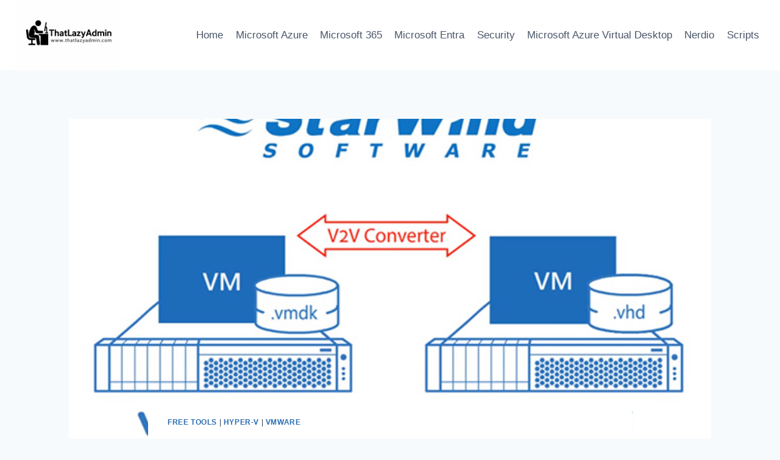

--- FILE ---
content_type: text/html; charset=UTF-8
request_url: https://www.thatlazyadmin.com/2017/04/09/convert-vhd-to-vmdk/
body_size: 76011
content:
<!doctype html>
<html lang="en-ZA" class="no-js" itemtype="https://schema.org/Blog" itemscope>
<head>
	<meta charset="UTF-8">
	<meta name="viewport" content="width=device-width, initial-scale=1, minimum-scale=1">
	<title>Convert VHD to VMDK</title>
<meta name='robots' content='max-image-preview:large' />
	<style>img:is([sizes="auto" i], [sizes^="auto," i]) { contain-intrinsic-size: 3000px 1500px }</style>
	<link rel='dns-prefetch' href='//use.fontawesome.com' />
<link rel="alternate" type="application/rss+xml" title=" &raquo; Feed" href="https://www.thatlazyadmin.com/feed/" />
<link rel="alternate" type="application/rss+xml" title=" &raquo; Comments Feed" href="https://www.thatlazyadmin.com/comments/feed/" />
			<script>document.documentElement.classList.remove( 'no-js' );</script>
			<link rel="alternate" type="application/rss+xml" title=" &raquo; Convert VHD to VMDK Comments Feed" href="https://www.thatlazyadmin.com/2017/04/09/convert-vhd-to-vmdk/feed/" />
<script>
window._wpemojiSettings = {"baseUrl":"https:\/\/s.w.org\/images\/core\/emoji\/16.0.1\/72x72\/","ext":".png","svgUrl":"https:\/\/s.w.org\/images\/core\/emoji\/16.0.1\/svg\/","svgExt":".svg","source":{"concatemoji":"https:\/\/www.thatlazyadmin.com\/wp-includes\/js\/wp-emoji-release.min.js?ver=6.8.3"}};
/*! This file is auto-generated */
!function(s,n){var o,i,e;function c(e){try{var t={supportTests:e,timestamp:(new Date).valueOf()};sessionStorage.setItem(o,JSON.stringify(t))}catch(e){}}function p(e,t,n){e.clearRect(0,0,e.canvas.width,e.canvas.height),e.fillText(t,0,0);var t=new Uint32Array(e.getImageData(0,0,e.canvas.width,e.canvas.height).data),a=(e.clearRect(0,0,e.canvas.width,e.canvas.height),e.fillText(n,0,0),new Uint32Array(e.getImageData(0,0,e.canvas.width,e.canvas.height).data));return t.every(function(e,t){return e===a[t]})}function u(e,t){e.clearRect(0,0,e.canvas.width,e.canvas.height),e.fillText(t,0,0);for(var n=e.getImageData(16,16,1,1),a=0;a<n.data.length;a++)if(0!==n.data[a])return!1;return!0}function f(e,t,n,a){switch(t){case"flag":return n(e,"\ud83c\udff3\ufe0f\u200d\u26a7\ufe0f","\ud83c\udff3\ufe0f\u200b\u26a7\ufe0f")?!1:!n(e,"\ud83c\udde8\ud83c\uddf6","\ud83c\udde8\u200b\ud83c\uddf6")&&!n(e,"\ud83c\udff4\udb40\udc67\udb40\udc62\udb40\udc65\udb40\udc6e\udb40\udc67\udb40\udc7f","\ud83c\udff4\u200b\udb40\udc67\u200b\udb40\udc62\u200b\udb40\udc65\u200b\udb40\udc6e\u200b\udb40\udc67\u200b\udb40\udc7f");case"emoji":return!a(e,"\ud83e\udedf")}return!1}function g(e,t,n,a){var r="undefined"!=typeof WorkerGlobalScope&&self instanceof WorkerGlobalScope?new OffscreenCanvas(300,150):s.createElement("canvas"),o=r.getContext("2d",{willReadFrequently:!0}),i=(o.textBaseline="top",o.font="600 32px Arial",{});return e.forEach(function(e){i[e]=t(o,e,n,a)}),i}function t(e){var t=s.createElement("script");t.src=e,t.defer=!0,s.head.appendChild(t)}"undefined"!=typeof Promise&&(o="wpEmojiSettingsSupports",i=["flag","emoji"],n.supports={everything:!0,everythingExceptFlag:!0},e=new Promise(function(e){s.addEventListener("DOMContentLoaded",e,{once:!0})}),new Promise(function(t){var n=function(){try{var e=JSON.parse(sessionStorage.getItem(o));if("object"==typeof e&&"number"==typeof e.timestamp&&(new Date).valueOf()<e.timestamp+604800&&"object"==typeof e.supportTests)return e.supportTests}catch(e){}return null}();if(!n){if("undefined"!=typeof Worker&&"undefined"!=typeof OffscreenCanvas&&"undefined"!=typeof URL&&URL.createObjectURL&&"undefined"!=typeof Blob)try{var e="postMessage("+g.toString()+"("+[JSON.stringify(i),f.toString(),p.toString(),u.toString()].join(",")+"));",a=new Blob([e],{type:"text/javascript"}),r=new Worker(URL.createObjectURL(a),{name:"wpTestEmojiSupports"});return void(r.onmessage=function(e){c(n=e.data),r.terminate(),t(n)})}catch(e){}c(n=g(i,f,p,u))}t(n)}).then(function(e){for(var t in e)n.supports[t]=e[t],n.supports.everything=n.supports.everything&&n.supports[t],"flag"!==t&&(n.supports.everythingExceptFlag=n.supports.everythingExceptFlag&&n.supports[t]);n.supports.everythingExceptFlag=n.supports.everythingExceptFlag&&!n.supports.flag,n.DOMReady=!1,n.readyCallback=function(){n.DOMReady=!0}}).then(function(){return e}).then(function(){var e;n.supports.everything||(n.readyCallback(),(e=n.source||{}).concatemoji?t(e.concatemoji):e.wpemoji&&e.twemoji&&(t(e.twemoji),t(e.wpemoji)))}))}((window,document),window._wpemojiSettings);
</script>
<style id='wp-emoji-styles-inline-css'>

	img.wp-smiley, img.emoji {
		display: inline !important;
		border: none !important;
		box-shadow: none !important;
		height: 1em !important;
		width: 1em !important;
		margin: 0 0.07em !important;
		vertical-align: -0.1em !important;
		background: none !important;
		padding: 0 !important;
	}
</style>
<link rel='stylesheet' id='wp-block-library-css' href='https://www.thatlazyadmin.com/wp-includes/css/dist/block-library/style.min.css?ver=6.8.3' media='all' />
<style id='classic-theme-styles-inline-css'>
/*! This file is auto-generated */
.wp-block-button__link{color:#fff;background-color:#32373c;border-radius:9999px;box-shadow:none;text-decoration:none;padding:calc(.667em + 2px) calc(1.333em + 2px);font-size:1.125em}.wp-block-file__button{background:#32373c;color:#fff;text-decoration:none}
</style>
<style id='font-awesome-svg-styles-default-inline-css'>
.svg-inline--fa {
  display: inline-block;
  height: 1em;
  overflow: visible;
  vertical-align: -.125em;
}
</style>
<link rel='stylesheet' id='font-awesome-svg-styles-css' href='http://www.thatlazyadmin.com/wp-content/uploads/font-awesome/v6.7.2/css/svg-with-js.css' media='all' />
<style id='font-awesome-svg-styles-inline-css'>
   .wp-block-font-awesome-icon svg::before,
   .wp-rich-text-font-awesome-icon svg::before {content: unset;}
</style>
<style id='global-styles-inline-css'>
:root{--wp--preset--aspect-ratio--square: 1;--wp--preset--aspect-ratio--4-3: 4/3;--wp--preset--aspect-ratio--3-4: 3/4;--wp--preset--aspect-ratio--3-2: 3/2;--wp--preset--aspect-ratio--2-3: 2/3;--wp--preset--aspect-ratio--16-9: 16/9;--wp--preset--aspect-ratio--9-16: 9/16;--wp--preset--color--black: #000000;--wp--preset--color--cyan-bluish-gray: #abb8c3;--wp--preset--color--white: #ffffff;--wp--preset--color--pale-pink: #f78da7;--wp--preset--color--vivid-red: #cf2e2e;--wp--preset--color--luminous-vivid-orange: #ff6900;--wp--preset--color--luminous-vivid-amber: #fcb900;--wp--preset--color--light-green-cyan: #7bdcb5;--wp--preset--color--vivid-green-cyan: #00d084;--wp--preset--color--pale-cyan-blue: #8ed1fc;--wp--preset--color--vivid-cyan-blue: #0693e3;--wp--preset--color--vivid-purple: #9b51e0;--wp--preset--color--theme-palette-1: var(--global-palette1);--wp--preset--color--theme-palette-2: var(--global-palette2);--wp--preset--color--theme-palette-3: var(--global-palette3);--wp--preset--color--theme-palette-4: var(--global-palette4);--wp--preset--color--theme-palette-5: var(--global-palette5);--wp--preset--color--theme-palette-6: var(--global-palette6);--wp--preset--color--theme-palette-7: var(--global-palette7);--wp--preset--color--theme-palette-8: var(--global-palette8);--wp--preset--color--theme-palette-9: var(--global-palette9);--wp--preset--gradient--vivid-cyan-blue-to-vivid-purple: linear-gradient(135deg,rgba(6,147,227,1) 0%,rgb(155,81,224) 100%);--wp--preset--gradient--light-green-cyan-to-vivid-green-cyan: linear-gradient(135deg,rgb(122,220,180) 0%,rgb(0,208,130) 100%);--wp--preset--gradient--luminous-vivid-amber-to-luminous-vivid-orange: linear-gradient(135deg,rgba(252,185,0,1) 0%,rgba(255,105,0,1) 100%);--wp--preset--gradient--luminous-vivid-orange-to-vivid-red: linear-gradient(135deg,rgba(255,105,0,1) 0%,rgb(207,46,46) 100%);--wp--preset--gradient--very-light-gray-to-cyan-bluish-gray: linear-gradient(135deg,rgb(238,238,238) 0%,rgb(169,184,195) 100%);--wp--preset--gradient--cool-to-warm-spectrum: linear-gradient(135deg,rgb(74,234,220) 0%,rgb(151,120,209) 20%,rgb(207,42,186) 40%,rgb(238,44,130) 60%,rgb(251,105,98) 80%,rgb(254,248,76) 100%);--wp--preset--gradient--blush-light-purple: linear-gradient(135deg,rgb(255,206,236) 0%,rgb(152,150,240) 100%);--wp--preset--gradient--blush-bordeaux: linear-gradient(135deg,rgb(254,205,165) 0%,rgb(254,45,45) 50%,rgb(107,0,62) 100%);--wp--preset--gradient--luminous-dusk: linear-gradient(135deg,rgb(255,203,112) 0%,rgb(199,81,192) 50%,rgb(65,88,208) 100%);--wp--preset--gradient--pale-ocean: linear-gradient(135deg,rgb(255,245,203) 0%,rgb(182,227,212) 50%,rgb(51,167,181) 100%);--wp--preset--gradient--electric-grass: linear-gradient(135deg,rgb(202,248,128) 0%,rgb(113,206,126) 100%);--wp--preset--gradient--midnight: linear-gradient(135deg,rgb(2,3,129) 0%,rgb(40,116,252) 100%);--wp--preset--font-size--small: var(--global-font-size-small);--wp--preset--font-size--medium: var(--global-font-size-medium);--wp--preset--font-size--large: var(--global-font-size-large);--wp--preset--font-size--x-large: 42px;--wp--preset--font-size--larger: var(--global-font-size-larger);--wp--preset--font-size--xxlarge: var(--global-font-size-xxlarge);--wp--preset--spacing--20: 0.44rem;--wp--preset--spacing--30: 0.67rem;--wp--preset--spacing--40: 1rem;--wp--preset--spacing--50: 1.5rem;--wp--preset--spacing--60: 2.25rem;--wp--preset--spacing--70: 3.38rem;--wp--preset--spacing--80: 5.06rem;--wp--preset--shadow--natural: 6px 6px 9px rgba(0, 0, 0, 0.2);--wp--preset--shadow--deep: 12px 12px 50px rgba(0, 0, 0, 0.4);--wp--preset--shadow--sharp: 6px 6px 0px rgba(0, 0, 0, 0.2);--wp--preset--shadow--outlined: 6px 6px 0px -3px rgba(255, 255, 255, 1), 6px 6px rgba(0, 0, 0, 1);--wp--preset--shadow--crisp: 6px 6px 0px rgba(0, 0, 0, 1);}:where(.is-layout-flex){gap: 0.5em;}:where(.is-layout-grid){gap: 0.5em;}body .is-layout-flex{display: flex;}.is-layout-flex{flex-wrap: wrap;align-items: center;}.is-layout-flex > :is(*, div){margin: 0;}body .is-layout-grid{display: grid;}.is-layout-grid > :is(*, div){margin: 0;}:where(.wp-block-columns.is-layout-flex){gap: 2em;}:where(.wp-block-columns.is-layout-grid){gap: 2em;}:where(.wp-block-post-template.is-layout-flex){gap: 1.25em;}:where(.wp-block-post-template.is-layout-grid){gap: 1.25em;}.has-black-color{color: var(--wp--preset--color--black) !important;}.has-cyan-bluish-gray-color{color: var(--wp--preset--color--cyan-bluish-gray) !important;}.has-white-color{color: var(--wp--preset--color--white) !important;}.has-pale-pink-color{color: var(--wp--preset--color--pale-pink) !important;}.has-vivid-red-color{color: var(--wp--preset--color--vivid-red) !important;}.has-luminous-vivid-orange-color{color: var(--wp--preset--color--luminous-vivid-orange) !important;}.has-luminous-vivid-amber-color{color: var(--wp--preset--color--luminous-vivid-amber) !important;}.has-light-green-cyan-color{color: var(--wp--preset--color--light-green-cyan) !important;}.has-vivid-green-cyan-color{color: var(--wp--preset--color--vivid-green-cyan) !important;}.has-pale-cyan-blue-color{color: var(--wp--preset--color--pale-cyan-blue) !important;}.has-vivid-cyan-blue-color{color: var(--wp--preset--color--vivid-cyan-blue) !important;}.has-vivid-purple-color{color: var(--wp--preset--color--vivid-purple) !important;}.has-black-background-color{background-color: var(--wp--preset--color--black) !important;}.has-cyan-bluish-gray-background-color{background-color: var(--wp--preset--color--cyan-bluish-gray) !important;}.has-white-background-color{background-color: var(--wp--preset--color--white) !important;}.has-pale-pink-background-color{background-color: var(--wp--preset--color--pale-pink) !important;}.has-vivid-red-background-color{background-color: var(--wp--preset--color--vivid-red) !important;}.has-luminous-vivid-orange-background-color{background-color: var(--wp--preset--color--luminous-vivid-orange) !important;}.has-luminous-vivid-amber-background-color{background-color: var(--wp--preset--color--luminous-vivid-amber) !important;}.has-light-green-cyan-background-color{background-color: var(--wp--preset--color--light-green-cyan) !important;}.has-vivid-green-cyan-background-color{background-color: var(--wp--preset--color--vivid-green-cyan) !important;}.has-pale-cyan-blue-background-color{background-color: var(--wp--preset--color--pale-cyan-blue) !important;}.has-vivid-cyan-blue-background-color{background-color: var(--wp--preset--color--vivid-cyan-blue) !important;}.has-vivid-purple-background-color{background-color: var(--wp--preset--color--vivid-purple) !important;}.has-black-border-color{border-color: var(--wp--preset--color--black) !important;}.has-cyan-bluish-gray-border-color{border-color: var(--wp--preset--color--cyan-bluish-gray) !important;}.has-white-border-color{border-color: var(--wp--preset--color--white) !important;}.has-pale-pink-border-color{border-color: var(--wp--preset--color--pale-pink) !important;}.has-vivid-red-border-color{border-color: var(--wp--preset--color--vivid-red) !important;}.has-luminous-vivid-orange-border-color{border-color: var(--wp--preset--color--luminous-vivid-orange) !important;}.has-luminous-vivid-amber-border-color{border-color: var(--wp--preset--color--luminous-vivid-amber) !important;}.has-light-green-cyan-border-color{border-color: var(--wp--preset--color--light-green-cyan) !important;}.has-vivid-green-cyan-border-color{border-color: var(--wp--preset--color--vivid-green-cyan) !important;}.has-pale-cyan-blue-border-color{border-color: var(--wp--preset--color--pale-cyan-blue) !important;}.has-vivid-cyan-blue-border-color{border-color: var(--wp--preset--color--vivid-cyan-blue) !important;}.has-vivid-purple-border-color{border-color: var(--wp--preset--color--vivid-purple) !important;}.has-vivid-cyan-blue-to-vivid-purple-gradient-background{background: var(--wp--preset--gradient--vivid-cyan-blue-to-vivid-purple) !important;}.has-light-green-cyan-to-vivid-green-cyan-gradient-background{background: var(--wp--preset--gradient--light-green-cyan-to-vivid-green-cyan) !important;}.has-luminous-vivid-amber-to-luminous-vivid-orange-gradient-background{background: var(--wp--preset--gradient--luminous-vivid-amber-to-luminous-vivid-orange) !important;}.has-luminous-vivid-orange-to-vivid-red-gradient-background{background: var(--wp--preset--gradient--luminous-vivid-orange-to-vivid-red) !important;}.has-very-light-gray-to-cyan-bluish-gray-gradient-background{background: var(--wp--preset--gradient--very-light-gray-to-cyan-bluish-gray) !important;}.has-cool-to-warm-spectrum-gradient-background{background: var(--wp--preset--gradient--cool-to-warm-spectrum) !important;}.has-blush-light-purple-gradient-background{background: var(--wp--preset--gradient--blush-light-purple) !important;}.has-blush-bordeaux-gradient-background{background: var(--wp--preset--gradient--blush-bordeaux) !important;}.has-luminous-dusk-gradient-background{background: var(--wp--preset--gradient--luminous-dusk) !important;}.has-pale-ocean-gradient-background{background: var(--wp--preset--gradient--pale-ocean) !important;}.has-electric-grass-gradient-background{background: var(--wp--preset--gradient--electric-grass) !important;}.has-midnight-gradient-background{background: var(--wp--preset--gradient--midnight) !important;}.has-small-font-size{font-size: var(--wp--preset--font-size--small) !important;}.has-medium-font-size{font-size: var(--wp--preset--font-size--medium) !important;}.has-large-font-size{font-size: var(--wp--preset--font-size--large) !important;}.has-x-large-font-size{font-size: var(--wp--preset--font-size--x-large) !important;}
:where(.wp-block-post-template.is-layout-flex){gap: 1.25em;}:where(.wp-block-post-template.is-layout-grid){gap: 1.25em;}
:where(.wp-block-columns.is-layout-flex){gap: 2em;}:where(.wp-block-columns.is-layout-grid){gap: 2em;}
:root :where(.wp-block-pullquote){font-size: 1.5em;line-height: 1.6;}
</style>
<link rel='stylesheet' id='kadence-global-css' href='https://www.thatlazyadmin.com/wp-content/themes/kadence/assets/css/global.min.css?ver=1753091314' media='all' />
<style id='kadence-global-inline-css'>
/* Kadence Base CSS */
:root{--global-palette1:#2B6CB0;--global-palette2:#215387;--global-palette3:#1A202C;--global-palette4:#2D3748;--global-palette5:#4A5568;--global-palette6:#718096;--global-palette7:#EDF2F7;--global-palette8:#F7FAFC;--global-palette9:#ffffff;--global-palette9rgb:255, 255, 255;--global-palette-highlight:var(--global-palette1);--global-palette-highlight-alt:var(--global-palette2);--global-palette-highlight-alt2:var(--global-palette9);--global-palette-btn-bg:var(--global-palette1);--global-palette-btn-bg-hover:var(--global-palette2);--global-palette-btn:var(--global-palette9);--global-palette-btn-hover:var(--global-palette9);--global-body-font-family:-apple-system,BlinkMacSystemFont,"Segoe UI",Roboto,Oxygen-Sans,Ubuntu,Cantarell,"Helvetica Neue",sans-serif, "Apple Color Emoji", "Segoe UI Emoji", "Segoe UI Symbol";--global-heading-font-family:inherit;--global-primary-nav-font-family:inherit;--global-fallback-font:sans-serif;--global-display-fallback-font:sans-serif;--global-content-width:1290px;--global-content-wide-width:calc(1290px + 230px);--global-content-narrow-width:842px;--global-content-edge-padding:1.5rem;--global-content-boxed-padding:2rem;--global-calc-content-width:calc(1290px - var(--global-content-edge-padding) - var(--global-content-edge-padding) );--wp--style--global--content-size:var(--global-calc-content-width);}.wp-site-blocks{--global-vw:calc( 100vw - ( 0.5 * var(--scrollbar-offset)));}body{background:var(--global-palette8);}body, input, select, optgroup, textarea{font-weight:400;font-size:17px;line-height:1.6;font-family:var(--global-body-font-family);color:var(--global-palette4);}.content-bg, body.content-style-unboxed .site{background:var(--global-palette9);}h1,h2,h3,h4,h5,h6{font-family:var(--global-heading-font-family);}h1{font-weight:700;font-size:32px;line-height:1.5;color:var(--global-palette3);}h2{font-weight:700;font-size:28px;line-height:1.5;color:var(--global-palette3);}h3{font-weight:700;font-size:24px;line-height:1.5;color:var(--global-palette3);}h4{font-weight:700;font-size:22px;line-height:1.5;color:var(--global-palette4);}h5{font-weight:700;font-size:20px;line-height:1.5;color:var(--global-palette4);}h6{font-weight:700;font-size:18px;line-height:1.5;color:var(--global-palette5);}.entry-hero .kadence-breadcrumbs{max-width:1290px;}.site-container, .site-header-row-layout-contained, .site-footer-row-layout-contained, .entry-hero-layout-contained, .comments-area, .alignfull > .wp-block-cover__inner-container, .alignwide > .wp-block-cover__inner-container{max-width:var(--global-content-width);}.content-width-narrow .content-container.site-container, .content-width-narrow .hero-container.site-container{max-width:var(--global-content-narrow-width);}@media all and (min-width: 1520px){.wp-site-blocks .content-container  .alignwide{margin-left:-115px;margin-right:-115px;width:unset;max-width:unset;}}@media all and (min-width: 1102px){.content-width-narrow .wp-site-blocks .content-container .alignwide{margin-left:-130px;margin-right:-130px;width:unset;max-width:unset;}}.content-style-boxed .wp-site-blocks .entry-content .alignwide{margin-left:calc( -1 * var( --global-content-boxed-padding ) );margin-right:calc( -1 * var( --global-content-boxed-padding ) );}.content-area{margin-top:5rem;margin-bottom:5rem;}@media all and (max-width: 1024px){.content-area{margin-top:3rem;margin-bottom:3rem;}}@media all and (max-width: 767px){.content-area{margin-top:2rem;margin-bottom:2rem;}}@media all and (max-width: 1024px){:root{--global-content-boxed-padding:2rem;}}@media all and (max-width: 767px){:root{--global-content-boxed-padding:1.5rem;}}.entry-content-wrap{padding:2rem;}@media all and (max-width: 1024px){.entry-content-wrap{padding:2rem;}}@media all and (max-width: 767px){.entry-content-wrap{padding:1.5rem;}}.entry.single-entry{box-shadow:0px 15px 15px -10px rgba(0,0,0,0.05);}.entry.loop-entry{box-shadow:0px 15px 15px -10px rgba(0,0,0,0.05);}.loop-entry .entry-content-wrap{padding:2rem;}@media all and (max-width: 1024px){.loop-entry .entry-content-wrap{padding:2rem;}}@media all and (max-width: 767px){.loop-entry .entry-content-wrap{padding:1.5rem;}}button, .button, .wp-block-button__link, input[type="button"], input[type="reset"], input[type="submit"], .fl-button, .elementor-button-wrapper .elementor-button, .wc-block-components-checkout-place-order-button, .wc-block-cart__submit{box-shadow:0px 0px 0px -7px rgba(0,0,0,0);}button:hover, button:focus, button:active, .button:hover, .button:focus, .button:active, .wp-block-button__link:hover, .wp-block-button__link:focus, .wp-block-button__link:active, input[type="button"]:hover, input[type="button"]:focus, input[type="button"]:active, input[type="reset"]:hover, input[type="reset"]:focus, input[type="reset"]:active, input[type="submit"]:hover, input[type="submit"]:focus, input[type="submit"]:active, .elementor-button-wrapper .elementor-button:hover, .elementor-button-wrapper .elementor-button:focus, .elementor-button-wrapper .elementor-button:active, .wc-block-cart__submit:hover{box-shadow:0px 15px 25px -7px rgba(0,0,0,0.1);}.kb-button.kb-btn-global-outline.kb-btn-global-inherit{padding-top:calc(px - 2px);padding-right:calc(px - 2px);padding-bottom:calc(px - 2px);padding-left:calc(px - 2px);}@media all and (min-width: 1025px){.transparent-header .entry-hero .entry-hero-container-inner{padding-top:80px;}}@media all and (max-width: 1024px){.mobile-transparent-header .entry-hero .entry-hero-container-inner{padding-top:80px;}}@media all and (max-width: 767px){.mobile-transparent-header .entry-hero .entry-hero-container-inner{padding-top:80px;}}.entry-hero.post-hero-section .entry-header{min-height:200px;}
/* Kadence Header CSS */
@media all and (max-width: 1024px){.mobile-transparent-header #masthead{position:absolute;left:0px;right:0px;z-index:100;}.kadence-scrollbar-fixer.mobile-transparent-header #masthead{right:var(--scrollbar-offset,0);}.mobile-transparent-header #masthead, .mobile-transparent-header .site-top-header-wrap .site-header-row-container-inner, .mobile-transparent-header .site-main-header-wrap .site-header-row-container-inner, .mobile-transparent-header .site-bottom-header-wrap .site-header-row-container-inner{background:transparent;}.site-header-row-tablet-layout-fullwidth, .site-header-row-tablet-layout-standard{padding:0px;}}@media all and (min-width: 1025px){.transparent-header #masthead{position:absolute;left:0px;right:0px;z-index:100;}.transparent-header.kadence-scrollbar-fixer #masthead{right:var(--scrollbar-offset,0);}.transparent-header #masthead, .transparent-header .site-top-header-wrap .site-header-row-container-inner, .transparent-header .site-main-header-wrap .site-header-row-container-inner, .transparent-header .site-bottom-header-wrap .site-header-row-container-inner{background:transparent;}}.site-branding a.brand img{max-width:173px;}.site-branding a.brand img.svg-logo-image{width:173px;}.site-branding{padding:0px 0px 0px 0px;}#masthead, #masthead .kadence-sticky-header.item-is-fixed:not(.item-at-start):not(.site-header-row-container):not(.site-main-header-wrap), #masthead .kadence-sticky-header.item-is-fixed:not(.item-at-start) > .site-header-row-container-inner{background:#ffffff;}.site-main-header-inner-wrap{min-height:80px;}.header-navigation[class*="header-navigation-style-underline"] .header-menu-container.primary-menu-container>ul>li>a:after{width:calc( 100% - 1.2em);}.main-navigation .primary-menu-container > ul > li.menu-item > a{padding-left:calc(1.2em / 2);padding-right:calc(1.2em / 2);padding-top:0.6em;padding-bottom:0.6em;color:var(--global-palette5);}.main-navigation .primary-menu-container > ul > li.menu-item .dropdown-nav-special-toggle{right:calc(1.2em / 2);}.main-navigation .primary-menu-container > ul > li.menu-item > a:hover{color:var(--global-palette-highlight);}.main-navigation .primary-menu-container > ul > li.menu-item.current-menu-item > a{color:var(--global-palette3);}.header-navigation .header-menu-container ul ul.sub-menu, .header-navigation .header-menu-container ul ul.submenu{background:var(--global-palette3);box-shadow:0px 2px 13px 0px rgba(0,0,0,0.1);}.header-navigation .header-menu-container ul ul li.menu-item, .header-menu-container ul.menu > li.kadence-menu-mega-enabled > ul > li.menu-item > a{border-bottom:1px solid rgba(255,255,255,0.1);}.header-navigation .header-menu-container ul ul li.menu-item > a{width:200px;padding-top:1em;padding-bottom:1em;color:var(--global-palette8);font-size:12px;}.header-navigation .header-menu-container ul ul li.menu-item > a:hover{color:var(--global-palette9);background:var(--global-palette4);}.header-navigation .header-menu-container ul ul li.menu-item.current-menu-item > a{color:var(--global-palette9);background:var(--global-palette4);}.mobile-toggle-open-container .menu-toggle-open, .mobile-toggle-open-container .menu-toggle-open:focus{color:var(--global-palette5);padding:0.4em 0.6em 0.4em 0.6em;font-size:14px;}.mobile-toggle-open-container .menu-toggle-open.menu-toggle-style-bordered{border:1px solid currentColor;}.mobile-toggle-open-container .menu-toggle-open .menu-toggle-icon{font-size:20px;}.mobile-toggle-open-container .menu-toggle-open:hover, .mobile-toggle-open-container .menu-toggle-open:focus-visible{color:var(--global-palette-highlight);}.mobile-navigation ul li{font-size:14px;}.mobile-navigation ul li a{padding-top:1em;padding-bottom:1em;}.mobile-navigation ul li > a, .mobile-navigation ul li.menu-item-has-children > .drawer-nav-drop-wrap{color:var(--global-palette8);}.mobile-navigation ul li.current-menu-item > a, .mobile-navigation ul li.current-menu-item.menu-item-has-children > .drawer-nav-drop-wrap{color:var(--global-palette-highlight);}.mobile-navigation ul li.menu-item-has-children .drawer-nav-drop-wrap, .mobile-navigation ul li:not(.menu-item-has-children) a{border-bottom:1px solid rgba(255,255,255,0.1);}.mobile-navigation:not(.drawer-navigation-parent-toggle-true) ul li.menu-item-has-children .drawer-nav-drop-wrap button{border-left:1px solid rgba(255,255,255,0.1);}#mobile-drawer .drawer-header .drawer-toggle{padding:0.6em 0.15em 0.6em 0.15em;font-size:24px;}
/* Kadence Footer CSS */
.site-bottom-footer-inner-wrap{padding-top:30px;padding-bottom:30px;grid-column-gap:30px;}.site-bottom-footer-inner-wrap .widget{margin-bottom:30px;}.site-bottom-footer-inner-wrap .site-footer-section:not(:last-child):after{right:calc(-30px / 2);}
</style>
<link rel='stylesheet' id='kadence-header-css' href='https://www.thatlazyadmin.com/wp-content/themes/kadence/assets/css/header.min.css?ver=1753091314' media='all' />
<link rel='stylesheet' id='kadence-content-css' href='https://www.thatlazyadmin.com/wp-content/themes/kadence/assets/css/content.min.css?ver=1753091314' media='all' />
<link rel='stylesheet' id='kadence-comments-css' href='https://www.thatlazyadmin.com/wp-content/themes/kadence/assets/css/comments.min.css?ver=1753091314' media='all' />
<link rel='stylesheet' id='kadence-related-posts-css' href='https://www.thatlazyadmin.com/wp-content/themes/kadence/assets/css/related-posts.min.css?ver=1753091314' media='all' />
<link rel='stylesheet' id='kad-splide-css' href='https://www.thatlazyadmin.com/wp-content/themes/kadence/assets/css/kadence-splide.min.css?ver=1753091314' media='all' />
<link rel='stylesheet' id='kadence-footer-css' href='https://www.thatlazyadmin.com/wp-content/themes/kadence/assets/css/footer.min.css?ver=1753091314' media='all' />
<link rel='stylesheet' id='font-awesome-official-css' href='https://use.fontawesome.com/releases/v6.7.2/css/all.css' media='all' integrity="sha384-nRgPTkuX86pH8yjPJUAFuASXQSSl2/bBUiNV47vSYpKFxHJhbcrGnmlYpYJMeD7a" crossorigin="anonymous" />
<link rel='stylesheet' id='font-awesome-official-v4shim-css' href='https://use.fontawesome.com/releases/v6.7.2/css/v4-shims.css' media='all' integrity="sha384-npPMK6zwqNmU3qyCCxEcWJkLBNYxEFM1nGgSoAWuCCXqVVz0cvwKEMfyTNkOxM2N" crossorigin="anonymous" />
<script src="https://www.thatlazyadmin.com/wp-includes/js/jquery/jquery.min.js?ver=3.7.1" id="jquery-core-js"></script>
<script src="https://www.thatlazyadmin.com/wp-includes/js/jquery/jquery-migrate.min.js?ver=3.4.1" id="jquery-migrate-js"></script>
<link rel="https://api.w.org/" href="https://www.thatlazyadmin.com/wp-json/" /><link rel="alternate" title="JSON" type="application/json" href="https://www.thatlazyadmin.com/wp-json/wp/v2/posts/449" /><link rel="EditURI" type="application/rsd+xml" title="RSD" href="https://www.thatlazyadmin.com/xmlrpc.php?rsd" />
<meta name="generator" content="WordPress 6.8.3" />
<link rel="canonical" href="https://www.thatlazyadmin.com/2017/04/09/convert-vhd-to-vmdk/" />
<link rel='shortlink' href='https://www.thatlazyadmin.com/?p=449' />
<link rel="alternate" title="oEmbed (JSON)" type="application/json+oembed" href="https://www.thatlazyadmin.com/wp-json/oembed/1.0/embed?url=https%3A%2F%2Fwww.thatlazyadmin.com%2F2017%2F04%2F09%2Fconvert-vhd-to-vmdk%2F" />
<link rel="alternate" title="oEmbed (XML)" type="text/xml+oembed" href="https://www.thatlazyadmin.com/wp-json/oembed/1.0/embed?url=https%3A%2F%2Fwww.thatlazyadmin.com%2F2017%2F04%2F09%2Fconvert-vhd-to-vmdk%2F&#038;format=xml" />

                <script async src="https://www.googletagmanager.com/gtag/js?id=UA-99294477-1"></script>
                <script>
                  window.dataLayer = window.dataLayer || [];
                  function gtag(){dataLayer.push(arguments);}
                  gtag('js', new Date());

                  gtag('config', 'UA-99294477-1');
                </script>  
            <link rel="pingback" href="https://www.thatlazyadmin.com/xmlrpc.php"><link rel="icon" href="https://www.thatlazyadmin.com/wp-content/uploads/2017/09/cropped-thatlazyadmin-32x32.png" sizes="32x32" />
<link rel="icon" href="https://www.thatlazyadmin.com/wp-content/uploads/2017/09/cropped-thatlazyadmin-192x192.png" sizes="192x192" />
<link rel="apple-touch-icon" href="https://www.thatlazyadmin.com/wp-content/uploads/2017/09/cropped-thatlazyadmin-180x180.png" />
<meta name="msapplication-TileImage" content="https://www.thatlazyadmin.com/wp-content/uploads/2017/09/cropped-thatlazyadmin-270x270.png" />
</head>

<body class="wp-singular post-template-default single single-post postid-449 single-format-standard wp-custom-logo wp-embed-responsive wp-theme-kadence footer-on-bottom hide-focus-outline link-style-standard content-title-style-normal content-width-narrow content-style-boxed content-vertical-padding-show non-transparent-header mobile-non-transparent-header">
<div id="wrapper" class="site wp-site-blocks">
			<a class="skip-link screen-reader-text scroll-ignore" href="#main">Skip to content</a>
		<header id="masthead" class="site-header" role="banner" itemtype="https://schema.org/WPHeader" itemscope>
	<div id="main-header" class="site-header-wrap">
		<div class="site-header-inner-wrap">
			<div class="site-header-upper-wrap">
				<div class="site-header-upper-inner-wrap">
					<div class="site-main-header-wrap site-header-row-container site-header-focus-item site-header-row-layout-standard" data-section="kadence_customizer_header_main">
	<div class="site-header-row-container-inner">
				<div class="site-container">
			<div class="site-main-header-inner-wrap site-header-row site-header-row-has-sides site-header-row-no-center">
									<div class="site-header-main-section-left site-header-section site-header-section-left">
						<div class="site-header-item site-header-focus-item" data-section="title_tagline">
	<div class="site-branding branding-layout-standard site-brand-logo-only"><a class="brand has-logo-image" href="https://www.thatlazyadmin.com/" rel="home"><img width="1536" height="1024" src="https://www.thatlazyadmin.com/wp-content/uploads/2025/07/thatlazyadmin-logo-updated-v4.png" class="custom-logo" alt="" decoding="async" fetchpriority="high" /></a></div></div><!-- data-section="title_tagline" -->
					</div>
																	<div class="site-header-main-section-right site-header-section site-header-section-right">
						<div class="site-header-item site-header-focus-item site-header-item-main-navigation header-navigation-layout-stretch-false header-navigation-layout-fill-stretch-false" data-section="kadence_customizer_primary_navigation">
	    <nav id="site-navigation" class="main-navigation header-navigation hover-to-open nav--toggle-sub header-navigation-style-standard header-navigation-dropdown-animation-none" role="navigation" aria-label="Primary Navigation">
            <div class="primary-menu-container header-menu-container">
    <ul id="primary-menu" class="menu"><li id="menu-item-18" class="menu-item menu-item-type-custom menu-item-object-custom menu-item-18"><a href="http://thatlazyadmin.com">Home</a></li>
<li id="menu-item-12315" class="menu-item menu-item-type-taxonomy menu-item-object-category menu-item-12315"><a href="https://www.thatlazyadmin.com/category/microsoft-azure/">Microsoft Azure</a></li>
<li id="menu-item-12312" class="menu-item menu-item-type-taxonomy menu-item-object-category menu-item-12312"><a href="https://www.thatlazyadmin.com/category/microsoft-365/">Microsoft 365</a></li>
<li id="menu-item-12404" class="menu-item menu-item-type-taxonomy menu-item-object-category menu-item-12404"><a href="https://www.thatlazyadmin.com/category/active-directory/microsoft-entra/">Microsoft Entra</a></li>
<li id="menu-item-8604" class="menu-item menu-item-type-taxonomy menu-item-object-category menu-item-8604"><a href="https://www.thatlazyadmin.com/category/security/">Security</a></li>
<li id="menu-item-12321" class="menu-item menu-item-type-taxonomy menu-item-object-post_tag menu-item-12321"><a href="https://www.thatlazyadmin.com/tag/microsoft-azure-virtual-desktop/">Microsoft Azure Virtual Desktop</a></li>
<li id="menu-item-12314" class="menu-item menu-item-type-taxonomy menu-item-object-category menu-item-12314"><a href="https://www.thatlazyadmin.com/category/nerdio/">Nerdio</a></li>
<li id="menu-item-12347" class="menu-item menu-item-type-taxonomy menu-item-object-category menu-item-12347"><a href="https://www.thatlazyadmin.com/category/scripts/">Scripts</a></li>
</ul>        </div>
    </nav><!-- #site-navigation -->
    </div><!-- data-section="primary_navigation" -->
					</div>
							</div>
		</div>
	</div>
</div>
				</div>
			</div>
					</div>
	</div>
	
<div id="mobile-header" class="site-mobile-header-wrap">
	<div class="site-header-inner-wrap">
		<div class="site-header-upper-wrap">
			<div class="site-header-upper-inner-wrap">
			<div class="site-main-header-wrap site-header-focus-item site-header-row-layout-standard site-header-row-tablet-layout-default site-header-row-mobile-layout-default ">
	<div class="site-header-row-container-inner">
		<div class="site-container">
			<div class="site-main-header-inner-wrap site-header-row site-header-row-has-sides site-header-row-no-center">
									<div class="site-header-main-section-left site-header-section site-header-section-left">
						<div class="site-header-item site-header-focus-item" data-section="title_tagline">
	<div class="site-branding mobile-site-branding branding-layout-standard branding-tablet-layout-inherit site-brand-logo-only branding-mobile-layout-inherit"><a class="brand has-logo-image" href="https://www.thatlazyadmin.com/" rel="home"><img width="1536" height="1024" src="https://www.thatlazyadmin.com/wp-content/uploads/2025/07/thatlazyadmin-logo-updated-v4.png" class="custom-logo" alt="" decoding="async" /></a></div></div><!-- data-section="title_tagline" -->
					</div>
																	<div class="site-header-main-section-right site-header-section site-header-section-right">
						<div class="site-header-item site-header-focus-item site-header-item-navgation-popup-toggle" data-section="kadence_customizer_mobile_trigger">
		<div class="mobile-toggle-open-container">
						<button id="mobile-toggle" class="menu-toggle-open drawer-toggle menu-toggle-style-default" aria-label="Open menu" data-toggle-target="#mobile-drawer" data-toggle-body-class="showing-popup-drawer-from-right" aria-expanded="false" data-set-focus=".menu-toggle-close"
					>
						<span class="menu-toggle-icon"><span class="kadence-svg-iconset"><svg aria-hidden="true" class="kadence-svg-icon kadence-menu-svg" fill="currentColor" version="1.1" xmlns="http://www.w3.org/2000/svg" width="24" height="24" viewBox="0 0 24 24"><title>Toggle Menu</title><path d="M3 13h18c0.552 0 1-0.448 1-1s-0.448-1-1-1h-18c-0.552 0-1 0.448-1 1s0.448 1 1 1zM3 7h18c0.552 0 1-0.448 1-1s-0.448-1-1-1h-18c-0.552 0-1 0.448-1 1s0.448 1 1 1zM3 19h18c0.552 0 1-0.448 1-1s-0.448-1-1-1h-18c-0.552 0-1 0.448-1 1s0.448 1 1 1z"></path>
				</svg></span></span>
		</button>
	</div>
	</div><!-- data-section="mobile_trigger" -->
					</div>
							</div>
		</div>
	</div>
</div>
			</div>
		</div>
			</div>
</div>
</header><!-- #masthead -->

	<div id="inner-wrap" class="wrap kt-clear">
		<div id="primary" class="content-area">
	<div class="content-container site-container">
		<main id="main" class="site-main" role="main">
						<div class="content-wrap">
					<div class="post-thumbnail article-post-thumbnail kadence-thumbnail-position-behind alignwide kadence-thumbnail-ratio-2-3">
		<div class="post-thumbnail-inner">
			<img width="620" height="469" src="https://www.thatlazyadmin.com/wp-content/uploads/2017/04/StarWind-V2V-Converter.jpg" class="post-top-featured wp-post-image" alt="" decoding="async" srcset="https://www.thatlazyadmin.com/wp-content/uploads/2017/04/StarWind-V2V-Converter.jpg 620w, https://www.thatlazyadmin.com/wp-content/uploads/2017/04/StarWind-V2V-Converter-420x318.jpg 420w" sizes="(max-width: 620px) 100vw, 620px" />		</div>
	</div><!-- .post-thumbnail -->
			<article id="post-449" class="entry content-bg single-entry post-449 post type-post status-publish format-standard has-post-thumbnail hentry category-free-tools category-hyper-v category-vmware tag-free-tools tag-hyper-v tag-starwind tag-vmware">
	<div class="entry-content-wrap">
		<header class="entry-header post-title title-align-inherit title-tablet-align-inherit title-mobile-align-inherit">
			<div class="entry-taxonomies">
			<span class="category-links term-links category-style-normal">
				<a href="https://www.thatlazyadmin.com/category/free-tools/" rel="tag">Free Tools</a> | <a href="https://www.thatlazyadmin.com/category/hyper-v/" rel="tag">Hyper-V</a> | <a href="https://www.thatlazyadmin.com/category/vmware/" rel="tag">Vmware</a>			</span>
		</div><!-- .entry-taxonomies -->
		<h1 class="entry-title">Convert VHD to VMDK</h1><div class="entry-meta entry-meta-divider-dot">
	<span class="posted-by"><span class="meta-label">By</span><span class="author vcard"><a class="url fn n" href="http://thatlazyadmin.com">lazy-admin</a></span></span>					<span class="posted-on">
						<time class="entry-date published updated" datetime="2017-04-09T04:46:03+02:00" itemprop="dateModified">April 9, 2017</time>					</span>
					</div><!-- .entry-meta -->
</header><!-- .entry-header -->

<div class="entry-content single-content">
	<h1>Convert VHD to VMDK and other way around</h1>
<p><img loading="lazy" decoding="async" class="alignnone  wp-image-468" src="/wp-content/uploads/2017/04/StarWind.V2V.Converter..png" alt="" width="245" height="140" srcset="https://www.thatlazyadmin.com/wp-content/uploads/2017/04/StarWind.V2V.Converter..png 628w, https://www.thatlazyadmin.com/wp-content/uploads/2017/04/StarWind.V2V.Converter.-420x239.png 420w" sizes="auto, (max-width: 245px) 100vw, 245px" /></p>
<p>Lets look at a great <strong>#Free</strong> tool from Starwind that allows us to do a conversion of our current virtual machine files.</p>
<p>For this example and will convert a <strong>VHD</strong> to <strong>vmdk</strong> and start it up in <strong>Vmware WorkStation</strong>.</p>
<p>You can start by Downloading the Application from : <a href="https://www.starwindsoftware.com/v2v-converter-download"><strong>Starwind V2V</strong></a></p>
<p>Lets Start by Installing the application. (I will Keep all Default during the setup)</p>
<p><img loading="lazy" decoding="async" class="alignnone size-full wp-image-450" src="/wp-content/uploads/2017/04/V2V-01.png" alt="" width="501" height="390" srcset="https://www.thatlazyadmin.com/wp-content/uploads/2017/04/V2V-01.png 501w, https://www.thatlazyadmin.com/wp-content/uploads/2017/04/V2V-01-420x327.png 420w" sizes="auto, (max-width: 501px) 100vw, 501px" /> <img loading="lazy" decoding="async" class="alignnone size-medium wp-image-451" src="/wp-content/uploads/2017/04/V2V-02.png" alt="" width="501" height="387" srcset="https://www.thatlazyadmin.com/wp-content/uploads/2017/04/V2V-02.png 501w, https://www.thatlazyadmin.com/wp-content/uploads/2017/04/V2V-02-420x324.png 420w" sizes="auto, (max-width: 501px) 100vw, 501px" /> <img loading="lazy" decoding="async" class="alignnone size-medium wp-image-452" src="/wp-content/uploads/2017/04/V2V-03.png" alt="" width="499" height="390" srcset="https://www.thatlazyadmin.com/wp-content/uploads/2017/04/V2V-03.png 499w, https://www.thatlazyadmin.com/wp-content/uploads/2017/04/V2V-03-420x328.png 420w" sizes="auto, (max-width: 499px) 100vw, 499px" /> <img loading="lazy" decoding="async" class="alignnone size-medium wp-image-453" src="/wp-content/uploads/2017/04/V2V-04.png" alt="" width="499" height="387" srcset="https://www.thatlazyadmin.com/wp-content/uploads/2017/04/V2V-04.png 499w, https://www.thatlazyadmin.com/wp-content/uploads/2017/04/V2V-04-420x326.png 420w" sizes="auto, (max-width: 499px) 100vw, 499px" /> <img loading="lazy" decoding="async" class="alignnone size-medium wp-image-454" src="/wp-content/uploads/2017/04/V2V-05.png" alt="" width="498" height="388" srcset="https://www.thatlazyadmin.com/wp-content/uploads/2017/04/V2V-05.png 498w, https://www.thatlazyadmin.com/wp-content/uploads/2017/04/V2V-05-420x327.png 420w" sizes="auto, (max-width: 498px) 100vw, 498px" /> <img loading="lazy" decoding="async" class="alignnone size-medium wp-image-455" src="/wp-content/uploads/2017/04/V2V-06.png" alt="" width="500" height="390" srcset="https://www.thatlazyadmin.com/wp-content/uploads/2017/04/V2V-06.png 500w, https://www.thatlazyadmin.com/wp-content/uploads/2017/04/V2V-06-420x328.png 420w" sizes="auto, (max-width: 500px) 100vw, 500px" /></p>
<p>Next lets look at the application and star our conversion process.</p>
<p><img loading="lazy" decoding="async" class="alignnone size-full wp-image-456" src="/wp-content/uploads/2017/04/V2V-07.png" alt="" width="567" height="479" srcset="https://www.thatlazyadmin.com/wp-content/uploads/2017/04/V2V-07.png 567w, https://www.thatlazyadmin.com/wp-content/uploads/2017/04/V2V-07-420x355.png 420w" sizes="auto, (max-width: 567px) 100vw, 567px" /> <img loading="lazy" decoding="async" class="alignnone size-full wp-image-457" src="/wp-content/uploads/2017/04/V2V-08.png" alt="" width="567" height="482" srcset="https://www.thatlazyadmin.com/wp-content/uploads/2017/04/V2V-08.png 567w, https://www.thatlazyadmin.com/wp-content/uploads/2017/04/V2V-08-420x357.png 420w" sizes="auto, (max-width: 567px) 100vw, 567px" /></p>
<p>For this demonstration i will be converting a local file, select <strong>&#8216;Local file&#8217;</strong> and click <strong>Next</strong></p>
<p><img loading="lazy" decoding="async" class="alignnone size-full wp-image-458" src="/wp-content/uploads/2017/04/V2V-09.png" alt="" width="564" height="478" srcset="https://www.thatlazyadmin.com/wp-content/uploads/2017/04/V2V-09.png 564w, https://www.thatlazyadmin.com/wp-content/uploads/2017/04/V2V-09-420x356.png 420w" sizes="auto, (max-width: 564px) 100vw, 564px" /> <img loading="lazy" decoding="async" class="alignnone size-full wp-image-459" src="/wp-content/uploads/2017/04/V2V-10.png" alt="" width="566" height="479" srcset="https://www.thatlazyadmin.com/wp-content/uploads/2017/04/V2V-10.png 566w, https://www.thatlazyadmin.com/wp-content/uploads/2017/04/V2V-10-420x355.png 420w" sizes="auto, (max-width: 566px) 100vw, 566px" /></p>
<p>Select the <strong>&#8216;VHD&#8217;</strong> file and click <strong>Next ,  </strong>On the Next Screen select <strong>&#8216;VMware growable image&#8217;</strong></p>
<p><img loading="lazy" decoding="async" class="alignnone size-full wp-image-460" src="/wp-content/uploads/2017/04/V2V-11.png" alt="" width="566" height="476" srcset="https://www.thatlazyadmin.com/wp-content/uploads/2017/04/V2V-11.png 566w, https://www.thatlazyadmin.com/wp-content/uploads/2017/04/V2V-11-420x353.png 420w" sizes="auto, (max-width: 566px) 100vw, 566px" /> <img loading="lazy" decoding="async" class="alignnone size-full wp-image-461" src="/wp-content/uploads/2017/04/V2V-12.png" alt="" width="564" height="479" srcset="https://www.thatlazyadmin.com/wp-content/uploads/2017/04/V2V-12.png 564w, https://www.thatlazyadmin.com/wp-content/uploads/2017/04/V2V-12-420x357.png 420w" sizes="auto, (max-width: 564px) 100vw, 564px" /></p>
<p>Select your <strong>&#8216;Virtual Disk type&#8217;</strong> and on the Next screen your <strong>&#8216;Destination file&#8217; </strong>and then click <strong>Next.</strong></p>
<p><img loading="lazy" decoding="async" class="alignnone size-full wp-image-462" src="/wp-content/uploads/2017/04/V2V-13.png" alt="" width="566" height="476" srcset="https://www.thatlazyadmin.com/wp-content/uploads/2017/04/V2V-13.png 566w, https://www.thatlazyadmin.com/wp-content/uploads/2017/04/V2V-13-420x353.png 420w" sizes="auto, (max-width: 566px) 100vw, 566px" /></p>
<p>Conversion Process <strong>Started.</strong></p>
<p>Lets start the <strong>&#8216;Newly Created VMDK&#8217;</strong> in <strong>&#8216;VMware Workstation&#8217;</strong></p>
<p><img loading="lazy" decoding="async" class="alignnone size-medium wp-image-464" src="/wp-content/uploads/2017/04/V2V-14-744x564.png" alt="" width="744" height="564" srcset="https://www.thatlazyadmin.com/wp-content/uploads/2017/04/V2V-14-744x564.png 744w, https://www.thatlazyadmin.com/wp-content/uploads/2017/04/V2V-14-420x318.png 420w, https://www.thatlazyadmin.com/wp-content/uploads/2017/04/V2V-14-768x582.png 768w, https://www.thatlazyadmin.com/wp-content/uploads/2017/04/V2V-14.png 971w" sizes="auto, (max-width: 744px) 100vw, 744px" /></p>
<p>New <strong>VMDK</strong> disk selected for new <strong>VM</strong> , so lets go ahead and <strong>&#8216;Power On&#8217; .</strong></p>
<p><img loading="lazy" decoding="async" class="alignnone size-medium wp-image-465" src="/wp-content/uploads/2017/04/V2V-15-744x596.png" alt="" width="744" height="596" srcset="https://www.thatlazyadmin.com/wp-content/uploads/2017/04/V2V-15-744x596.png 744w, https://www.thatlazyadmin.com/wp-content/uploads/2017/04/V2V-15-420x336.png 420w, https://www.thatlazyadmin.com/wp-content/uploads/2017/04/V2V-15-768x615.png 768w, https://www.thatlazyadmin.com/wp-content/uploads/2017/04/V2V-15.png 1031w" sizes="auto, (max-width: 744px) 100vw, 744px" /> <img loading="lazy" decoding="async" class="alignnone size-medium wp-image-466" src="/wp-content/uploads/2017/04/V2V-16-744x598.png" alt="" width="744" height="598" srcset="https://www.thatlazyadmin.com/wp-content/uploads/2017/04/V2V-16-744x598.png 744w, https://www.thatlazyadmin.com/wp-content/uploads/2017/04/V2V-16-420x337.png 420w, https://www.thatlazyadmin.com/wp-content/uploads/2017/04/V2V-16-768x617.png 768w, https://www.thatlazyadmin.com/wp-content/uploads/2017/04/V2V-16.png 1027w" sizes="auto, (max-width: 744px) 100vw, 744px" /></p>
<p>And there you go #Easy Conversion from &#8216;StarWinds&#8217;</p>
<p>&nbsp;</p>
<p>&nbsp;</p>
<p>&nbsp;</p>
<p>&nbsp;</p>
<p><strong> </strong></p>
<p>&nbsp;</p>
</div><!-- .entry-content -->
<footer class="entry-footer">
	<div class="entry-tags">
	<span class="tags-links">
		<span class="tags-label screen-reader-text">
			Post Tags:		</span>
		<a href=https://www.thatlazyadmin.com/tag/free-tools/ title="Free-Tools" class="tag-link tag-item-free-tools" rel="tag"><span class="tag-hash">#</span>Free-Tools</a><a href=https://www.thatlazyadmin.com/tag/hyper-v/ title="Hyper-V" class="tag-link tag-item-hyper-v" rel="tag"><span class="tag-hash">#</span>Hyper-V</a><a href=https://www.thatlazyadmin.com/tag/starwind/ title="StarWind" class="tag-link tag-item-starwind" rel="tag"><span class="tag-hash">#</span>StarWind</a><a href=https://www.thatlazyadmin.com/tag/vmware/ title="Vmware" class="tag-link tag-item-vmware" rel="tag"><span class="tag-hash">#</span>Vmware</a>	</span>
</div><!-- .entry-tags -->
</footer><!-- .entry-footer -->
	</div>
</article><!-- #post-449 -->


	<nav class="navigation post-navigation" aria-label="Posts">
		<h2 class="screen-reader-text">Post navigation</h2>
		<div class="nav-links"><div class="nav-previous"><a href="https://www.thatlazyadmin.com/2017/04/06/convert-mailbox-to-shared-mailbox-in-office-365-admin-portal/" rel="prev"><div class="post-navigation-sub"><small><span class="kadence-svg-iconset svg-baseline"><svg aria-hidden="true" class="kadence-svg-icon kadence-arrow-left-alt-svg" fill="currentColor" version="1.1" xmlns="http://www.w3.org/2000/svg" width="29" height="28" viewBox="0 0 29 28"><title>Previous</title><path d="M28 12.5v3c0 0.281-0.219 0.5-0.5 0.5h-19.5v3.5c0 0.203-0.109 0.375-0.297 0.453s-0.391 0.047-0.547-0.078l-6-5.469c-0.094-0.094-0.156-0.219-0.156-0.359v0c0-0.141 0.063-0.281 0.156-0.375l6-5.531c0.156-0.141 0.359-0.172 0.547-0.094 0.172 0.078 0.297 0.25 0.297 0.453v3.5h19.5c0.281 0 0.5 0.219 0.5 0.5z"></path>
				</svg></span>Previous</small></div>Convert Mailbox to Shared Mailbox in Office 365 Admin Portal</a></div><div class="nav-next"><a href="https://www.thatlazyadmin.com/2017/04/09/bulk-enable-activesync-exchange-powershell/" rel="next"><div class="post-navigation-sub"><small>Next<span class="kadence-svg-iconset svg-baseline"><svg aria-hidden="true" class="kadence-svg-icon kadence-arrow-right-alt-svg" fill="currentColor" version="1.1" xmlns="http://www.w3.org/2000/svg" width="27" height="28" viewBox="0 0 27 28"><title>Continue</title><path d="M27 13.953c0 0.141-0.063 0.281-0.156 0.375l-6 5.531c-0.156 0.141-0.359 0.172-0.547 0.094-0.172-0.078-0.297-0.25-0.297-0.453v-3.5h-19.5c-0.281 0-0.5-0.219-0.5-0.5v-3c0-0.281 0.219-0.5 0.5-0.5h19.5v-3.5c0-0.203 0.109-0.375 0.297-0.453s0.391-0.047 0.547 0.078l6 5.469c0.094 0.094 0.156 0.219 0.156 0.359v0z"></path>
				</svg></span></small></div>Bulk Enable ActiveSync Exchange PowerShell</a></div></div>
	</nav>		<div class="entry-related alignfull entry-related-style-wide">
			<div class="entry-related-inner content-container site-container">
				<div class="entry-related-inner-content alignwide">
					<h2 class="entry-related-title">Similar Posts</h2>					<div class="entry-related-carousel kadence-slide-init splide" data-columns-xxl="3" data-columns-xl="3" data-columns-md="3" data-columns-sm="2" data-columns-xs="2" data-columns-ss="1" data-slider-anim-speed="400" data-slider-scroll="1" data-slider-dots="true" data-slider-arrows="true" data-slider-hover-pause="false" data-slider-auto="false" data-slider-speed="7000" data-slider-gutter="40" data-slider-loop="true" data-slider-next-label="Next" data-slider-slide-label="Posts" data-slider-prev-label="Previous">
						<div class="splide__track">
							<div class="splide__list grid-cols grid-sm-col-2 grid-lg-col-3">
								<div class="carousel-item splide__slide">
<article class="entry content-bg loop-entry post-739 post type-post status-publish format-standard has-post-thumbnail hentry category-active-directory category-featured category-free-tools category-group-policy category-powershell category-windows category-windows-server-2008 category-windows-server-2012 category-windows-server-2016 tag-active-directory tag-free-tools tag-windows-server">
			<a class="post-thumbnail kadence-thumbnail-ratio-2-3" href="https://www.thatlazyadmin.com/2017/05/16/739/">
			<div class="post-thumbnail-inner">
				<img width="768" height="224" src="https://www.thatlazyadmin.com/wp-content/uploads/2017/05/lepide-3-768x224.png" class="attachment-medium_large size-medium_large wp-post-image" alt="" decoding="async" loading="lazy" srcset="https://www.thatlazyadmin.com/wp-content/uploads/2017/05/lepide-3-768x224.png 768w, https://www.thatlazyadmin.com/wp-content/uploads/2017/05/lepide-3-420x123.png 420w, https://www.thatlazyadmin.com/wp-content/uploads/2017/05/lepide-3-744x217.png 744w, https://www.thatlazyadmin.com/wp-content/uploads/2017/05/lepide-3-1200x351.png 1200w, https://www.thatlazyadmin.com/wp-content/uploads/2017/05/lepide-3-640x187.png 640w, https://www.thatlazyadmin.com/wp-content/uploads/2017/05/lepide-3-1280x374.png 1280w, https://www.thatlazyadmin.com/wp-content/uploads/2017/05/lepide-3-980x286.png 980w, https://www.thatlazyadmin.com/wp-content/uploads/2017/05/lepide-3.png 1927w" sizes="auto, (max-width: 768px) 100vw, 768px" />			</div>
		</a><!-- .post-thumbnail -->
			<div class="entry-content-wrap">
		<header class="entry-header">

			<div class="entry-taxonomies">
			<span class="category-links term-links category-style-normal">
				<a href="https://www.thatlazyadmin.com/category/active-directory/" class="category-link-active-directory" rel="tag">Active Directory</a> | <a href="https://www.thatlazyadmin.com/category/featured/" class="category-link-featured" rel="tag">Featured</a> | <a href="https://www.thatlazyadmin.com/category/free-tools/" class="category-link-free-tools" rel="tag">Free Tools</a> | <a href="https://www.thatlazyadmin.com/category/windows/group-policy/" class="category-link-group-policy" rel="tag">Group Policy</a> | <a href="https://www.thatlazyadmin.com/category/powershell/" class="category-link-powershell" rel="tag">PowerShell</a> | <a href="https://www.thatlazyadmin.com/category/windows/" class="category-link-windows" rel="tag">Windows</a> | <a href="https://www.thatlazyadmin.com/category/windows/windows-server-2008/" class="category-link-windows-server-2008" rel="tag">Windows Server 2008</a> | <a href="https://www.thatlazyadmin.com/category/windows/windows-server-2012/" class="category-link-windows-server-2012" rel="tag">Windows Server 2012</a> | <a href="https://www.thatlazyadmin.com/category/windows/windows-server-2016/" class="category-link-windows-server-2016" rel="tag">Windows Server 2016</a>			</span>
		</div><!-- .entry-taxonomies -->
		<div class="entry-meta entry-meta-divider-dot">
	<span class="posted-by"><span class="meta-label">By</span><span class="author vcard"><a class="url fn n" href="http://thatlazyadmin.com">lazy-admin</a></span></span>					<span class="posted-on">
						<time class="entry-date published" datetime="2017-05-16T18:08:42+02:00" itemprop="datePublished">May 16, 2017</time><time class="updated" datetime="2017-05-17T11:08:09+02:00" itemprop="dateModified">May 17, 2017</time>					</span>
					</div><!-- .entry-meta -->
</header><!-- .entry-header -->
	<div class="entry-summary">
		<p>While there is no simple way of addressing ransomware entirely, there are number of measures that all organisations can take to help spot and mitigate the risk and spread of such an attack. LepideAuditor offers probably the easiest, fastest (and most cost effective) means of spotting and reacting to potential ransomware attacks on your Windows&#8230;</p>
	</div><!-- .entry-summary -->
	<footer class="entry-footer">
		<div class="entry-actions">
		<p class="more-link-wrap">
			<a href="https://www.thatlazyadmin.com/2017/05/16/739/" class="post-more-link">
				Read More<span class="screen-reader-text"> </span><span class="kadence-svg-iconset svg-baseline"><svg aria-hidden="true" class="kadence-svg-icon kadence-arrow-right-alt-svg" fill="currentColor" version="1.1" xmlns="http://www.w3.org/2000/svg" width="27" height="28" viewBox="0 0 27 28"><title>Continue</title><path d="M27 13.953c0 0.141-0.063 0.281-0.156 0.375l-6 5.531c-0.156 0.141-0.359 0.172-0.547 0.094-0.172-0.078-0.297-0.25-0.297-0.453v-3.5h-19.5c-0.281 0-0.5-0.219-0.5-0.5v-3c0-0.281 0.219-0.5 0.5-0.5h19.5v-3.5c0-0.203 0.109-0.375 0.297-0.453s0.391-0.047 0.547 0.078l6 5.469c0.094 0.094 0.156 0.219 0.156 0.359v0z"></path>
				</svg></span>			</a>
		</p>
	</div><!-- .entry-actions -->
	</footer><!-- .entry-footer -->
	</div>
</article>
</div><div class="carousel-item splide__slide">
<article class="entry content-bg loop-entry post-274 post type-post status-publish format-standard has-post-thumbnail hentry category-free-tools category-windows category-windows-nano-server tag-nanoserver tag-sysinternals tag-windows-server">
			<a class="post-thumbnail kadence-thumbnail-ratio-2-3" href="https://www.thatlazyadmin.com/2017/03/26/windows-sysinternals/">
			<div class="post-thumbnail-inner">
				<img width="299" height="168" src="https://www.thatlazyadmin.com/wp-content/uploads/2017/03/Nano-Server.jpg" class="attachment-medium_large size-medium_large wp-post-image" alt="Windows SysInternals" decoding="async" loading="lazy" />			</div>
		</a><!-- .post-thumbnail -->
			<div class="entry-content-wrap">
		<header class="entry-header">

			<div class="entry-taxonomies">
			<span class="category-links term-links category-style-normal">
				<a href="https://www.thatlazyadmin.com/category/free-tools/" class="category-link-free-tools" rel="tag">Free Tools</a> | <a href="https://www.thatlazyadmin.com/category/windows/" class="category-link-windows" rel="tag">Windows</a> | <a href="https://www.thatlazyadmin.com/category/windows/windows-nano-server/" class="category-link-windows-nano-server" rel="tag">Windows Nano Server</a>			</span>
		</div><!-- .entry-taxonomies -->
		<h3 class="entry-title"><a href="https://www.thatlazyadmin.com/2017/03/26/windows-sysinternals/" rel="bookmark">Windows SysInternals</a></h3><div class="entry-meta entry-meta-divider-dot">
	<span class="posted-by"><span class="meta-label">By</span><span class="author vcard"><a class="url fn n" href="http://thatlazyadmin.com">lazy-admin</a></span></span>					<span class="posted-on">
						<time class="entry-date published" datetime="2017-03-26T09:51:20+02:00" itemprop="datePublished">March 26, 2017</time><time class="updated" datetime="2017-03-28T04:44:46+02:00" itemprop="dateModified">March 28, 2017</time>					</span>
					</div><!-- .entry-meta -->
</header><!-- .entry-header -->
	<div class="entry-summary">
		<p>Windows SysInternals for Nano Server Introduction The Sysinternals Troubleshooting Utilities have been rolled up into a single Suite of tools. This file contains the individual troubleshooting tools and help files. It does not contain non-troubleshooting tools like the BSOD Screen Saver or NotMyFault. [media-downloader media_id=&#8221;275&#8243; texts=&#8221;Download File&#8221;]</p>
	</div><!-- .entry-summary -->
	<footer class="entry-footer">
		<div class="entry-actions">
		<p class="more-link-wrap">
			<a href="https://www.thatlazyadmin.com/2017/03/26/windows-sysinternals/" class="post-more-link">
				Read More<span class="screen-reader-text"> Windows SysInternals</span><span class="kadence-svg-iconset svg-baseline"><svg aria-hidden="true" class="kadence-svg-icon kadence-arrow-right-alt-svg" fill="currentColor" version="1.1" xmlns="http://www.w3.org/2000/svg" width="27" height="28" viewBox="0 0 27 28"><title>Continue</title><path d="M27 13.953c0 0.141-0.063 0.281-0.156 0.375l-6 5.531c-0.156 0.141-0.359 0.172-0.547 0.094-0.172-0.078-0.297-0.25-0.297-0.453v-3.5h-19.5c-0.281 0-0.5-0.219-0.5-0.5v-3c0-0.281 0.219-0.5 0.5-0.5h19.5v-3.5c0-0.203 0.109-0.375 0.297-0.453s0.391-0.047 0.547 0.078l6 5.469c0.094 0.094 0.156 0.219 0.156 0.359v0z"></path>
				</svg></span>			</a>
		</p>
	</div><!-- .entry-actions -->
	</footer><!-- .entry-footer -->
	</div>
</article>
</div><div class="carousel-item splide__slide">
<article class="entry content-bg loop-entry post-510 post type-post status-publish format-standard has-post-thumbnail hentry category-azure category-free-tools tag-thatlazyadmin tag-azure tag-free-tools">
			<a class="post-thumbnail kadence-thumbnail-ratio-2-3" href="https://www.thatlazyadmin.com/2017/04/11/a-speedtest-tool-for-azure/">
			<div class="post-thumbnail-inner">
				<img width="400" height="300" src="https://www.thatlazyadmin.com/wp-content/uploads/2017/04/MSAzure.png" class="attachment-medium_large size-medium_large wp-post-image" alt="A speedtest tool for Azure" decoding="async" loading="lazy" srcset="https://www.thatlazyadmin.com/wp-content/uploads/2017/04/MSAzure.png 400w, https://www.thatlazyadmin.com/wp-content/uploads/2017/04/MSAzure-80x60.png 80w, https://www.thatlazyadmin.com/wp-content/uploads/2017/04/MSAzure-160x120.png 160w, https://www.thatlazyadmin.com/wp-content/uploads/2017/04/MSAzure-245x184.png 245w, https://www.thatlazyadmin.com/wp-content/uploads/2017/04/MSAzure-260x195.png 260w" sizes="auto, (max-width: 400px) 100vw, 400px" />			</div>
		</a><!-- .post-thumbnail -->
			<div class="entry-content-wrap">
		<header class="entry-header">

			<div class="entry-taxonomies">
			<span class="category-links term-links category-style-normal">
				<a href="https://www.thatlazyadmin.com/category/azure/" class="category-link-azure" rel="tag">Azure</a> | <a href="https://www.thatlazyadmin.com/category/free-tools/" class="category-link-free-tools" rel="tag">Free Tools</a>			</span>
		</div><!-- .entry-taxonomies -->
		<h3 class="entry-title"><a href="https://www.thatlazyadmin.com/2017/04/11/a-speedtest-tool-for-azure/" rel="bookmark">A speedtest tool for Azure</a></h3><div class="entry-meta entry-meta-divider-dot">
	<span class="posted-by"><span class="meta-label">By</span><span class="author vcard"><a class="url fn n" href="http://thatlazyadmin.com">lazy-admin</a></span></span>					<span class="posted-on">
						<time class="entry-date published" datetime="2017-04-11T09:22:30+02:00" itemprop="datePublished">April 11, 2017</time><time class="updated" datetime="2017-04-11T09:24:29+02:00" itemprop="dateModified">April 11, 2017</time>					</span>
					</div><!-- .entry-meta -->
</header><!-- .entry-header -->
	<div class="entry-summary">
		<p>Test network latencies and speed to Azure data centers from different countries. www.AzureSpeed.com is developed and maintained by Blair Chen (@blrchen), open source on GitHub, built on top of following open source projects Great tool by @blrchen, surely one of the tools to keep in your toolbox. AZURE Latency Test &nbsp;</p>
	</div><!-- .entry-summary -->
	<footer class="entry-footer">
		<div class="entry-actions">
		<p class="more-link-wrap">
			<a href="https://www.thatlazyadmin.com/2017/04/11/a-speedtest-tool-for-azure/" class="post-more-link">
				Read More<span class="screen-reader-text"> A speedtest tool for Azure</span><span class="kadence-svg-iconset svg-baseline"><svg aria-hidden="true" class="kadence-svg-icon kadence-arrow-right-alt-svg" fill="currentColor" version="1.1" xmlns="http://www.w3.org/2000/svg" width="27" height="28" viewBox="0 0 27 28"><title>Continue</title><path d="M27 13.953c0 0.141-0.063 0.281-0.156 0.375l-6 5.531c-0.156 0.141-0.359 0.172-0.547 0.094-0.172-0.078-0.297-0.25-0.297-0.453v-3.5h-19.5c-0.281 0-0.5-0.219-0.5-0.5v-3c0-0.281 0.219-0.5 0.5-0.5h19.5v-3.5c0-0.203 0.109-0.375 0.297-0.453s0.391-0.047 0.547 0.078l6 5.469c0.094 0.094 0.156 0.219 0.156 0.359v0z"></path>
				</svg></span>			</a>
		</p>
	</div><!-- .entry-actions -->
	</footer><!-- .entry-footer -->
	</div>
</article>
</div><div class="carousel-item splide__slide">
<article class="entry content-bg loop-entry post-165 post type-post status-publish format-standard has-post-thumbnail hentry category-hyper-v category-vmware tag-hyper-v tag-vmware">
			<a class="post-thumbnail kadence-thumbnail-ratio-2-3" href="https://www.thatlazyadmin.com/2017/03/26/vmware-vs-hyper-v-virtualization-battle/">
			<div class="post-thumbnail-inner">
				<img width="442" height="179" src="https://www.thatlazyadmin.com/wp-content/uploads/2017/03/VMwareVSMicrosoft.png" class="attachment-medium_large size-medium_large wp-post-image" alt="VMware vs Hyper-V – Virtualization Battle" decoding="async" loading="lazy" srcset="https://www.thatlazyadmin.com/wp-content/uploads/2017/03/VMwareVSMicrosoft.png 442w, https://www.thatlazyadmin.com/wp-content/uploads/2017/03/VMwareVSMicrosoft-420x170.png 420w" sizes="auto, (max-width: 442px) 100vw, 442px" />			</div>
		</a><!-- .post-thumbnail -->
			<div class="entry-content-wrap">
		<header class="entry-header">

			<div class="entry-taxonomies">
			<span class="category-links term-links category-style-normal">
				<a href="https://www.thatlazyadmin.com/category/hyper-v/" class="category-link-hyper-v" rel="tag">Hyper-V</a> | <a href="https://www.thatlazyadmin.com/category/vmware/" class="category-link-vmware" rel="tag">Vmware</a>			</span>
		</div><!-- .entry-taxonomies -->
		<h3 class="entry-title"><a href="https://www.thatlazyadmin.com/2017/03/26/vmware-vs-hyper-v-virtualization-battle/" rel="bookmark">VMware vs Hyper-V – Virtualization Battle</a></h3><div class="entry-meta entry-meta-divider-dot">
	<span class="posted-by"><span class="meta-label">By</span><span class="author vcard"><a class="url fn n" href="http://thatlazyadmin.com">lazy-admin</a></span></span>					<span class="posted-on">
						<time class="entry-date published updated" datetime="2017-03-26T04:32:32+02:00" itemprop="dateModified">March 26, 2017</time>					</span>
					</div><!-- .entry-meta -->
</header><!-- .entry-header -->
	<div class="entry-summary">
		<p>VMware vs Hyper-V is the hot topic in the virtualization Market because more than half of all server workloads are virtualized currently. It will be expected to increase by 86% in 2016. So it is very important to understand the comparison and feature offering by leading Virtualization providers VMware vs Hyper-V. VMware is still a dominant&#8230;</p>
	</div><!-- .entry-summary -->
	<footer class="entry-footer">
		<div class="entry-actions">
		<p class="more-link-wrap">
			<a href="https://www.thatlazyadmin.com/2017/03/26/vmware-vs-hyper-v-virtualization-battle/" class="post-more-link">
				Read More<span class="screen-reader-text"> VMware vs Hyper-V – Virtualization Battle</span><span class="kadence-svg-iconset svg-baseline"><svg aria-hidden="true" class="kadence-svg-icon kadence-arrow-right-alt-svg" fill="currentColor" version="1.1" xmlns="http://www.w3.org/2000/svg" width="27" height="28" viewBox="0 0 27 28"><title>Continue</title><path d="M27 13.953c0 0.141-0.063 0.281-0.156 0.375l-6 5.531c-0.156 0.141-0.359 0.172-0.547 0.094-0.172-0.078-0.297-0.25-0.297-0.453v-3.5h-19.5c-0.281 0-0.5-0.219-0.5-0.5v-3c0-0.281 0.219-0.5 0.5-0.5h19.5v-3.5c0-0.203 0.109-0.375 0.297-0.453s0.391-0.047 0.547 0.078l6 5.469c0.094 0.094 0.156 0.219 0.156 0.359v0z"></path>
				</svg></span>			</a>
		</p>
	</div><!-- .entry-actions -->
	</footer><!-- .entry-footer -->
	</div>
</article>
</div>							</div>
						</div>
					</div>
				</div>
			</div>
		</div><!-- .entry-author -->
		<div id="comments" class="comments-area">
		<div id="respond" class="comment-respond">
		<h3 id="reply-title" class="comment-reply-title">Leave a Reply <small><a rel="nofollow" id="cancel-comment-reply-link" href="/2017/04/09/convert-vhd-to-vmdk/#respond" style="display:none;">Cancel reply</a></small></h3><form action="https://www.thatlazyadmin.com/wp-comments-post.php" method="post" id="commentform" class="comment-form"><p class="comment-notes"><span id="email-notes">Your email address will not be published.</span> <span class="required-field-message">Required fields are marked <span class="required">*</span></span></p><p class="comment-form-comment comment-form-float-label"><textarea id="comment" name="comment" placeholder="Leave a comment..." cols="45" rows="8" maxlength="65525" aria-required="true" required="required"></textarea><label class="float-label" for="comment">Comment <span class="required">*</span></label></p><div class="comment-input-wrap has-url-field"><p class="comment-form-author"><input aria-label="Name" id="author" name="author" type="text" placeholder="John Doe" value="" size="30" maxlength="245" aria-required='true' required='required' /><label class="float-label" for="author">Name <span class="required">*</span></label></p>
<p class="comment-form-email"><input aria-label="Email" id="email" name="email" type="email" placeholder="john@example.com" value="" size="30" maxlength="100" aria-describedby="email-notes" aria-required='true' required='required' /><label class="float-label" for="email">Email <span class="required">*</span></label></p>
<p class="comment-form-url"><input aria-label="Website" id="url" name="url" type="url" placeholder="https://www.example.com" value="" size="30" maxlength="200" /><label class="float-label" for="url">Website</label></p></div>
<p class="comment-form-cookies-consent"><input id="wp-comment-cookies-consent" name="wp-comment-cookies-consent" type="checkbox" value="yes" /> <label for="wp-comment-cookies-consent">Save my name, email, and website in this browser for the next time I comment.</label></p>
<p class="form-submit"><input name="submit" type="submit" id="submit" class="submit" value="Post Comment" /> <input type='hidden' name='comment_post_ID' value='449' id='comment_post_ID' />
<input type='hidden' name='comment_parent' id='comment_parent' value='0' />
</p><p style="display: none;"><input type="hidden" id="akismet_comment_nonce" name="akismet_comment_nonce" value="ce83f66502" /></p><p style="display: none !important;" class="akismet-fields-container" data-prefix="ak_"><label>&#916;<textarea name="ak_hp_textarea" cols="45" rows="8" maxlength="100"></textarea></label><input type="hidden" id="ak_js_1" name="ak_js" value="130"/><script>document.getElementById( "ak_js_1" ).setAttribute( "value", ( new Date() ).getTime() );</script></p></form>	</div><!-- #respond -->
	</div><!-- #comments -->
			</div>
					</main><!-- #main -->
			</div>
</div><!-- #primary -->
	</div><!-- #inner-wrap -->
	<footer id="colophon" class="site-footer" role="contentinfo">
	<div class="site-footer-wrap">
		<div class="site-bottom-footer-wrap site-footer-row-container site-footer-focus-item site-footer-row-layout-standard site-footer-row-tablet-layout-default site-footer-row-mobile-layout-default" data-section="kadence_customizer_footer_bottom">
	<div class="site-footer-row-container-inner">
				<div class="site-container">
			<div class="site-bottom-footer-inner-wrap site-footer-row site-footer-row-columns-1 site-footer-row-column-layout-row site-footer-row-tablet-column-layout-default site-footer-row-mobile-column-layout-row ft-ro-dir-row ft-ro-collapse-normal ft-ro-t-dir-default ft-ro-m-dir-default ft-ro-lstyle-plain">
									<div class="site-footer-bottom-section-1 site-footer-section footer-section-inner-items-1">
						
<div class="footer-widget-area site-info site-footer-focus-item content-align-default content-tablet-align-default content-mobile-align-default content-valign-default content-tablet-valign-default content-mobile-valign-default" data-section="kadence_customizer_footer_html">
	<div class="footer-widget-area-inner site-info-inner">
		<div class="footer-html inner-link-style-normal"><div class="footer-html-inner"><p>&copy; 2026  - WordPress Theme by <a href="https://www.kadencewp.com/" rel="nofollow noopener" target="_blank">Kadence WP</a></p>
</div></div>	</div>
</div><!-- .site-info -->
					</div>
								</div>
		</div>
	</div>
</div>
	</div>
</footer><!-- #colophon -->

</div><!-- #wrapper -->

			<script>document.documentElement.style.setProperty('--scrollbar-offset', window.innerWidth - document.documentElement.clientWidth + 'px' );</script>
			<script type="speculationrules">
{"prefetch":[{"source":"document","where":{"and":[{"href_matches":"\/*"},{"not":{"href_matches":["\/wp-*.php","\/wp-admin\/*","\/wp-content\/uploads\/*","\/wp-content\/*","\/wp-content\/plugins\/*","\/wp-content\/themes\/kadence\/*","\/*\\?(.+)"]}},{"not":{"selector_matches":"a[rel~=\"nofollow\"]"}},{"not":{"selector_matches":".no-prefetch, .no-prefetch a"}}]},"eagerness":"conservative"}]}
</script>
	<div id="mobile-drawer" class="popup-drawer popup-drawer-layout-sidepanel popup-drawer-animation-fade popup-drawer-side-right" data-drawer-target-string="#mobile-drawer"
			>
		<div class="drawer-overlay" data-drawer-target-string="#mobile-drawer"></div>
		<div class="drawer-inner">
						<div class="drawer-header">
				<button class="menu-toggle-close drawer-toggle" aria-label="Close menu"  data-toggle-target="#mobile-drawer" data-toggle-body-class="showing-popup-drawer-from-right" aria-expanded="false" data-set-focus=".menu-toggle-open"
							>
					<span class="toggle-close-bar"></span>
					<span class="toggle-close-bar"></span>
				</button>
			</div>
			<div class="drawer-content mobile-drawer-content content-align-left content-valign-top">
								<div class="site-header-item site-header-focus-item site-header-item-mobile-navigation mobile-navigation-layout-stretch-false" data-section="kadence_customizer_mobile_navigation">
		<nav id="mobile-site-navigation" class="mobile-navigation drawer-navigation drawer-navigation-parent-toggle-false" role="navigation" aria-label="Primary Mobile Navigation">
				<div class="mobile-menu-container drawer-menu-container">
			<ul id="mobile-menu" class="menu has-collapse-sub-nav"><li class="menu-item menu-item-type-custom menu-item-object-custom menu-item-18"><a href="http://thatlazyadmin.com">Home</a></li>
<li class="menu-item menu-item-type-taxonomy menu-item-object-category menu-item-12315"><a href="https://www.thatlazyadmin.com/category/microsoft-azure/">Microsoft Azure</a></li>
<li class="menu-item menu-item-type-taxonomy menu-item-object-category menu-item-12312"><a href="https://www.thatlazyadmin.com/category/microsoft-365/">Microsoft 365</a></li>
<li class="menu-item menu-item-type-taxonomy menu-item-object-category menu-item-12404"><a href="https://www.thatlazyadmin.com/category/active-directory/microsoft-entra/">Microsoft Entra</a></li>
<li class="menu-item menu-item-type-taxonomy menu-item-object-category menu-item-8604"><a href="https://www.thatlazyadmin.com/category/security/">Security</a></li>
<li class="menu-item menu-item-type-taxonomy menu-item-object-post_tag menu-item-12321"><a href="https://www.thatlazyadmin.com/tag/microsoft-azure-virtual-desktop/">Microsoft Azure Virtual Desktop</a></li>
<li class="menu-item menu-item-type-taxonomy menu-item-object-category menu-item-12314"><a href="https://www.thatlazyadmin.com/category/nerdio/">Nerdio</a></li>
<li class="menu-item menu-item-type-taxonomy menu-item-object-category menu-item-12347"><a href="https://www.thatlazyadmin.com/category/scripts/">Scripts</a></li>
</ul>		</div>
	</nav><!-- #site-navigation -->
	</div><!-- data-section="mobile_navigation" -->
							</div>
		</div>
	</div>
	<script src="https://www.thatlazyadmin.com/wp-content/plugins/site-health/js/siteHealthAnalytics.js?ver=6.8.3" id="site-health-analytics-js"></script>
<script src="https://www.thatlazyadmin.com/wp-includes/js/comment-reply.min.js?ver=6.8.3" id="comment-reply-js" async data-wp-strategy="async"></script>
<script id="kadence-navigation-js-extra">
var kadenceConfig = {"screenReader":{"expand":"Child menu","expandOf":"Child menu of","collapse":"Child menu","collapseOf":"Child menu of"},"breakPoints":{"desktop":"1024","tablet":768},"scrollOffset":"0"};
</script>
<script src="https://www.thatlazyadmin.com/wp-content/themes/kadence/assets/js/navigation.min.js?ver=1.2.28" id="kadence-navigation-js" async></script>
<script src="https://www.thatlazyadmin.com/wp-content/themes/kadence/assets/js/splide.min.js?ver=1.2.28" id="kad-splide-js" async></script>
<script id="kadence-slide-init-js-extra">
var kadenceSlideConfig = {"of":"of","to":"to","slide":"Slide","next":"Next","prev":"Previous"};
</script>
<script src="https://www.thatlazyadmin.com/wp-content/themes/kadence/assets/js/splide-init.min.js?ver=1.2.28" id="kadence-slide-init-js" async></script>
<script defer src="https://www.thatlazyadmin.com/wp-content/plugins/akismet/_inc/akismet-frontend.js?ver=1763005840" id="akismet-frontend-js"></script>
</body>
</html>
